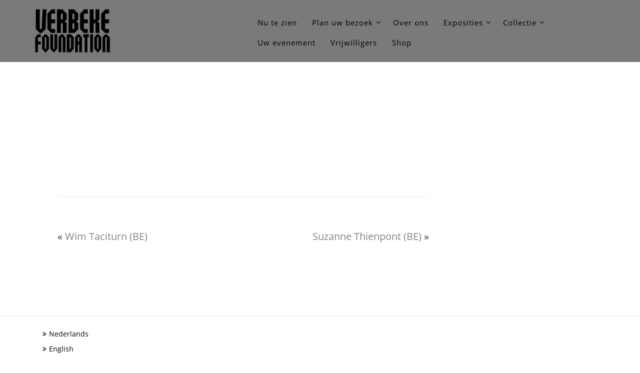

--- FILE ---
content_type: text/html; charset=UTF-8
request_url: https://verbekefoundation.com/2017/04/maria-tagala/
body_size: 11857
content:
<!DOCTYPE html>
<html lang="nl-NL">
    <head>
        <meta charset="UTF-8" />
       	
        <meta name="viewport" content="width=device-width, initial-scale=1.0, maximum-scale=1.0, user-scalable=0" />
        <link rel="profile" href="http://gmpg.org/xfn/11" />
        <link rel="pingback" href="https://verbekefoundation.com/xmlrpc.php" />

		        <title>Maria Tagala</title>
<meta name='robots' content='max-image-preview:large' />
	<style>img:is([sizes="auto" i], [sizes^="auto," i]) { contain-intrinsic-size: 3000px 1500px }</style>
	<link rel='dns-prefetch' href='//fonts.googleapis.com' />
<link rel="alternate" type="application/rss+xml" title=" &raquo; feed" href="https://verbekefoundation.com/feed/" />
<link rel="alternate" type="application/rss+xml" title=" &raquo; reacties feed" href="https://verbekefoundation.com/comments/feed/" />
		<!-- This site uses the Google Analytics by MonsterInsights plugin v9.11.0 - Using Analytics tracking - https://www.monsterinsights.com/ -->
		<!-- Opmerking: MonsterInsights is momenteel niet geconfigureerd op deze site. De site eigenaar moet authenticeren met Google Analytics in de MonsterInsights instellingen scherm. -->
					<!-- No tracking code set -->
				<!-- / Google Analytics by MonsterInsights -->
		<script type="text/javascript">
/* <![CDATA[ */
window._wpemojiSettings = {"baseUrl":"https:\/\/s.w.org\/images\/core\/emoji\/16.0.1\/72x72\/","ext":".png","svgUrl":"https:\/\/s.w.org\/images\/core\/emoji\/16.0.1\/svg\/","svgExt":".svg","source":{"concatemoji":"https:\/\/verbekefoundation.com\/wp-includes\/js\/wp-emoji-release.min.js?ver=6.8.3"}};
/*! This file is auto-generated */
!function(s,n){var o,i,e;function c(e){try{var t={supportTests:e,timestamp:(new Date).valueOf()};sessionStorage.setItem(o,JSON.stringify(t))}catch(e){}}function p(e,t,n){e.clearRect(0,0,e.canvas.width,e.canvas.height),e.fillText(t,0,0);var t=new Uint32Array(e.getImageData(0,0,e.canvas.width,e.canvas.height).data),a=(e.clearRect(0,0,e.canvas.width,e.canvas.height),e.fillText(n,0,0),new Uint32Array(e.getImageData(0,0,e.canvas.width,e.canvas.height).data));return t.every(function(e,t){return e===a[t]})}function u(e,t){e.clearRect(0,0,e.canvas.width,e.canvas.height),e.fillText(t,0,0);for(var n=e.getImageData(16,16,1,1),a=0;a<n.data.length;a++)if(0!==n.data[a])return!1;return!0}function f(e,t,n,a){switch(t){case"flag":return n(e,"\ud83c\udff3\ufe0f\u200d\u26a7\ufe0f","\ud83c\udff3\ufe0f\u200b\u26a7\ufe0f")?!1:!n(e,"\ud83c\udde8\ud83c\uddf6","\ud83c\udde8\u200b\ud83c\uddf6")&&!n(e,"\ud83c\udff4\udb40\udc67\udb40\udc62\udb40\udc65\udb40\udc6e\udb40\udc67\udb40\udc7f","\ud83c\udff4\u200b\udb40\udc67\u200b\udb40\udc62\u200b\udb40\udc65\u200b\udb40\udc6e\u200b\udb40\udc67\u200b\udb40\udc7f");case"emoji":return!a(e,"\ud83e\udedf")}return!1}function g(e,t,n,a){var r="undefined"!=typeof WorkerGlobalScope&&self instanceof WorkerGlobalScope?new OffscreenCanvas(300,150):s.createElement("canvas"),o=r.getContext("2d",{willReadFrequently:!0}),i=(o.textBaseline="top",o.font="600 32px Arial",{});return e.forEach(function(e){i[e]=t(o,e,n,a)}),i}function t(e){var t=s.createElement("script");t.src=e,t.defer=!0,s.head.appendChild(t)}"undefined"!=typeof Promise&&(o="wpEmojiSettingsSupports",i=["flag","emoji"],n.supports={everything:!0,everythingExceptFlag:!0},e=new Promise(function(e){s.addEventListener("DOMContentLoaded",e,{once:!0})}),new Promise(function(t){var n=function(){try{var e=JSON.parse(sessionStorage.getItem(o));if("object"==typeof e&&"number"==typeof e.timestamp&&(new Date).valueOf()<e.timestamp+604800&&"object"==typeof e.supportTests)return e.supportTests}catch(e){}return null}();if(!n){if("undefined"!=typeof Worker&&"undefined"!=typeof OffscreenCanvas&&"undefined"!=typeof URL&&URL.createObjectURL&&"undefined"!=typeof Blob)try{var e="postMessage("+g.toString()+"("+[JSON.stringify(i),f.toString(),p.toString(),u.toString()].join(",")+"));",a=new Blob([e],{type:"text/javascript"}),r=new Worker(URL.createObjectURL(a),{name:"wpTestEmojiSupports"});return void(r.onmessage=function(e){c(n=e.data),r.terminate(),t(n)})}catch(e){}c(n=g(i,f,p,u))}t(n)}).then(function(e){for(var t in e)n.supports[t]=e[t],n.supports.everything=n.supports.everything&&n.supports[t],"flag"!==t&&(n.supports.everythingExceptFlag=n.supports.everythingExceptFlag&&n.supports[t]);n.supports.everythingExceptFlag=n.supports.everythingExceptFlag&&!n.supports.flag,n.DOMReady=!1,n.readyCallback=function(){n.DOMReady=!0}}).then(function(){return e}).then(function(){var e;n.supports.everything||(n.readyCallback(),(e=n.source||{}).concatemoji?t(e.concatemoji):e.wpemoji&&e.twemoji&&(t(e.twemoji),t(e.wpemoji)))}))}((window,document),window._wpemojiSettings);
/* ]]> */
</script>
<style id='wp-emoji-styles-inline-css' type='text/css'>

	img.wp-smiley, img.emoji {
		display: inline !important;
		border: none !important;
		box-shadow: none !important;
		height: 1em !important;
		width: 1em !important;
		margin: 0 0.07em !important;
		vertical-align: -0.1em !important;
		background: none !important;
		padding: 0 !important;
	}
</style>
<link rel='stylesheet' id='wp-block-library-css' href='https://verbekefoundation.com/wp-includes/css/dist/block-library/style.min.css?ver=6.8.3' type='text/css' media='all' />
<style id='classic-theme-styles-inline-css' type='text/css'>
/*! This file is auto-generated */
.wp-block-button__link{color:#fff;background-color:#32373c;border-radius:9999px;box-shadow:none;text-decoration:none;padding:calc(.667em + 2px) calc(1.333em + 2px);font-size:1.125em}.wp-block-file__button{background:#32373c;color:#fff;text-decoration:none}
</style>
<style id='global-styles-inline-css' type='text/css'>
:root{--wp--preset--aspect-ratio--square: 1;--wp--preset--aspect-ratio--4-3: 4/3;--wp--preset--aspect-ratio--3-4: 3/4;--wp--preset--aspect-ratio--3-2: 3/2;--wp--preset--aspect-ratio--2-3: 2/3;--wp--preset--aspect-ratio--16-9: 16/9;--wp--preset--aspect-ratio--9-16: 9/16;--wp--preset--color--black: #000000;--wp--preset--color--cyan-bluish-gray: #abb8c3;--wp--preset--color--white: #ffffff;--wp--preset--color--pale-pink: #f78da7;--wp--preset--color--vivid-red: #cf2e2e;--wp--preset--color--luminous-vivid-orange: #ff6900;--wp--preset--color--luminous-vivid-amber: #fcb900;--wp--preset--color--light-green-cyan: #7bdcb5;--wp--preset--color--vivid-green-cyan: #00d084;--wp--preset--color--pale-cyan-blue: #8ed1fc;--wp--preset--color--vivid-cyan-blue: #0693e3;--wp--preset--color--vivid-purple: #9b51e0;--wp--preset--gradient--vivid-cyan-blue-to-vivid-purple: linear-gradient(135deg,rgba(6,147,227,1) 0%,rgb(155,81,224) 100%);--wp--preset--gradient--light-green-cyan-to-vivid-green-cyan: linear-gradient(135deg,rgb(122,220,180) 0%,rgb(0,208,130) 100%);--wp--preset--gradient--luminous-vivid-amber-to-luminous-vivid-orange: linear-gradient(135deg,rgba(252,185,0,1) 0%,rgba(255,105,0,1) 100%);--wp--preset--gradient--luminous-vivid-orange-to-vivid-red: linear-gradient(135deg,rgba(255,105,0,1) 0%,rgb(207,46,46) 100%);--wp--preset--gradient--very-light-gray-to-cyan-bluish-gray: linear-gradient(135deg,rgb(238,238,238) 0%,rgb(169,184,195) 100%);--wp--preset--gradient--cool-to-warm-spectrum: linear-gradient(135deg,rgb(74,234,220) 0%,rgb(151,120,209) 20%,rgb(207,42,186) 40%,rgb(238,44,130) 60%,rgb(251,105,98) 80%,rgb(254,248,76) 100%);--wp--preset--gradient--blush-light-purple: linear-gradient(135deg,rgb(255,206,236) 0%,rgb(152,150,240) 100%);--wp--preset--gradient--blush-bordeaux: linear-gradient(135deg,rgb(254,205,165) 0%,rgb(254,45,45) 50%,rgb(107,0,62) 100%);--wp--preset--gradient--luminous-dusk: linear-gradient(135deg,rgb(255,203,112) 0%,rgb(199,81,192) 50%,rgb(65,88,208) 100%);--wp--preset--gradient--pale-ocean: linear-gradient(135deg,rgb(255,245,203) 0%,rgb(182,227,212) 50%,rgb(51,167,181) 100%);--wp--preset--gradient--electric-grass: linear-gradient(135deg,rgb(202,248,128) 0%,rgb(113,206,126) 100%);--wp--preset--gradient--midnight: linear-gradient(135deg,rgb(2,3,129) 0%,rgb(40,116,252) 100%);--wp--preset--font-size--small: 13px;--wp--preset--font-size--medium: 20px;--wp--preset--font-size--large: 36px;--wp--preset--font-size--x-large: 42px;--wp--preset--spacing--20: 0.44rem;--wp--preset--spacing--30: 0.67rem;--wp--preset--spacing--40: 1rem;--wp--preset--spacing--50: 1.5rem;--wp--preset--spacing--60: 2.25rem;--wp--preset--spacing--70: 3.38rem;--wp--preset--spacing--80: 5.06rem;--wp--preset--shadow--natural: 6px 6px 9px rgba(0, 0, 0, 0.2);--wp--preset--shadow--deep: 12px 12px 50px rgba(0, 0, 0, 0.4);--wp--preset--shadow--sharp: 6px 6px 0px rgba(0, 0, 0, 0.2);--wp--preset--shadow--outlined: 6px 6px 0px -3px rgba(255, 255, 255, 1), 6px 6px rgba(0, 0, 0, 1);--wp--preset--shadow--crisp: 6px 6px 0px rgba(0, 0, 0, 1);}:where(.is-layout-flex){gap: 0.5em;}:where(.is-layout-grid){gap: 0.5em;}body .is-layout-flex{display: flex;}.is-layout-flex{flex-wrap: wrap;align-items: center;}.is-layout-flex > :is(*, div){margin: 0;}body .is-layout-grid{display: grid;}.is-layout-grid > :is(*, div){margin: 0;}:where(.wp-block-columns.is-layout-flex){gap: 2em;}:where(.wp-block-columns.is-layout-grid){gap: 2em;}:where(.wp-block-post-template.is-layout-flex){gap: 1.25em;}:where(.wp-block-post-template.is-layout-grid){gap: 1.25em;}.has-black-color{color: var(--wp--preset--color--black) !important;}.has-cyan-bluish-gray-color{color: var(--wp--preset--color--cyan-bluish-gray) !important;}.has-white-color{color: var(--wp--preset--color--white) !important;}.has-pale-pink-color{color: var(--wp--preset--color--pale-pink) !important;}.has-vivid-red-color{color: var(--wp--preset--color--vivid-red) !important;}.has-luminous-vivid-orange-color{color: var(--wp--preset--color--luminous-vivid-orange) !important;}.has-luminous-vivid-amber-color{color: var(--wp--preset--color--luminous-vivid-amber) !important;}.has-light-green-cyan-color{color: var(--wp--preset--color--light-green-cyan) !important;}.has-vivid-green-cyan-color{color: var(--wp--preset--color--vivid-green-cyan) !important;}.has-pale-cyan-blue-color{color: var(--wp--preset--color--pale-cyan-blue) !important;}.has-vivid-cyan-blue-color{color: var(--wp--preset--color--vivid-cyan-blue) !important;}.has-vivid-purple-color{color: var(--wp--preset--color--vivid-purple) !important;}.has-black-background-color{background-color: var(--wp--preset--color--black) !important;}.has-cyan-bluish-gray-background-color{background-color: var(--wp--preset--color--cyan-bluish-gray) !important;}.has-white-background-color{background-color: var(--wp--preset--color--white) !important;}.has-pale-pink-background-color{background-color: var(--wp--preset--color--pale-pink) !important;}.has-vivid-red-background-color{background-color: var(--wp--preset--color--vivid-red) !important;}.has-luminous-vivid-orange-background-color{background-color: var(--wp--preset--color--luminous-vivid-orange) !important;}.has-luminous-vivid-amber-background-color{background-color: var(--wp--preset--color--luminous-vivid-amber) !important;}.has-light-green-cyan-background-color{background-color: var(--wp--preset--color--light-green-cyan) !important;}.has-vivid-green-cyan-background-color{background-color: var(--wp--preset--color--vivid-green-cyan) !important;}.has-pale-cyan-blue-background-color{background-color: var(--wp--preset--color--pale-cyan-blue) !important;}.has-vivid-cyan-blue-background-color{background-color: var(--wp--preset--color--vivid-cyan-blue) !important;}.has-vivid-purple-background-color{background-color: var(--wp--preset--color--vivid-purple) !important;}.has-black-border-color{border-color: var(--wp--preset--color--black) !important;}.has-cyan-bluish-gray-border-color{border-color: var(--wp--preset--color--cyan-bluish-gray) !important;}.has-white-border-color{border-color: var(--wp--preset--color--white) !important;}.has-pale-pink-border-color{border-color: var(--wp--preset--color--pale-pink) !important;}.has-vivid-red-border-color{border-color: var(--wp--preset--color--vivid-red) !important;}.has-luminous-vivid-orange-border-color{border-color: var(--wp--preset--color--luminous-vivid-orange) !important;}.has-luminous-vivid-amber-border-color{border-color: var(--wp--preset--color--luminous-vivid-amber) !important;}.has-light-green-cyan-border-color{border-color: var(--wp--preset--color--light-green-cyan) !important;}.has-vivid-green-cyan-border-color{border-color: var(--wp--preset--color--vivid-green-cyan) !important;}.has-pale-cyan-blue-border-color{border-color: var(--wp--preset--color--pale-cyan-blue) !important;}.has-vivid-cyan-blue-border-color{border-color: var(--wp--preset--color--vivid-cyan-blue) !important;}.has-vivid-purple-border-color{border-color: var(--wp--preset--color--vivid-purple) !important;}.has-vivid-cyan-blue-to-vivid-purple-gradient-background{background: var(--wp--preset--gradient--vivid-cyan-blue-to-vivid-purple) !important;}.has-light-green-cyan-to-vivid-green-cyan-gradient-background{background: var(--wp--preset--gradient--light-green-cyan-to-vivid-green-cyan) !important;}.has-luminous-vivid-amber-to-luminous-vivid-orange-gradient-background{background: var(--wp--preset--gradient--luminous-vivid-amber-to-luminous-vivid-orange) !important;}.has-luminous-vivid-orange-to-vivid-red-gradient-background{background: var(--wp--preset--gradient--luminous-vivid-orange-to-vivid-red) !important;}.has-very-light-gray-to-cyan-bluish-gray-gradient-background{background: var(--wp--preset--gradient--very-light-gray-to-cyan-bluish-gray) !important;}.has-cool-to-warm-spectrum-gradient-background{background: var(--wp--preset--gradient--cool-to-warm-spectrum) !important;}.has-blush-light-purple-gradient-background{background: var(--wp--preset--gradient--blush-light-purple) !important;}.has-blush-bordeaux-gradient-background{background: var(--wp--preset--gradient--blush-bordeaux) !important;}.has-luminous-dusk-gradient-background{background: var(--wp--preset--gradient--luminous-dusk) !important;}.has-pale-ocean-gradient-background{background: var(--wp--preset--gradient--pale-ocean) !important;}.has-electric-grass-gradient-background{background: var(--wp--preset--gradient--electric-grass) !important;}.has-midnight-gradient-background{background: var(--wp--preset--gradient--midnight) !important;}.has-small-font-size{font-size: var(--wp--preset--font-size--small) !important;}.has-medium-font-size{font-size: var(--wp--preset--font-size--medium) !important;}.has-large-font-size{font-size: var(--wp--preset--font-size--large) !important;}.has-x-large-font-size{font-size: var(--wp--preset--font-size--x-large) !important;}
:where(.wp-block-post-template.is-layout-flex){gap: 1.25em;}:where(.wp-block-post-template.is-layout-grid){gap: 1.25em;}
:where(.wp-block-columns.is-layout-flex){gap: 2em;}:where(.wp-block-columns.is-layout-grid){gap: 2em;}
:root :where(.wp-block-pullquote){font-size: 1.5em;line-height: 1.6;}
</style>
<link rel='stylesheet' id='hvc_ihover-css' href='https://verbekefoundation.com/wp-content/plugins/hover-effects-for-visual-composer/css/ihover.css?ver=6.8.3' type='text/css' media='all' />
<link rel='stylesheet' id='hvc_square2-css' href='https://verbekefoundation.com/wp-content/plugins/hover-effects-for-visual-composer/css/square2.css?ver=6.8.3' type='text/css' media='all' />
<link rel='stylesheet' id='hvc_caption-css' href='https://verbekefoundation.com/wp-content/plugins/hover-effects-for-visual-composer/css/caption.css?ver=6.8.3' type='text/css' media='all' />
<link rel='stylesheet' id='hvc_custom-css' href='https://verbekefoundation.com/wp-content/plugins/hover-effects-for-visual-composer/css/custom.css?ver=6.8.3' type='text/css' media='all' />
<link rel='stylesheet' id='photomosaic-css' href='https://verbekefoundation.com/wp-content/plugins/photomosaic-for-wordpress/public/css/photomosaic.css?ver=2.15.8' type='text/css' media='all' />
<style id='photomosaic-inline-css' type='text/css'>
/* your custom css here */
</style>
<link rel='stylesheet' id='photomosaic-lightbox-css' href='https://verbekefoundation.com/wp-content/plugins/photomosaic-for-wordpress/public/vendor/prettyphoto/prettyphoto.css?ver=2.15.8' type='text/css' media='all' />
<link rel='stylesheet' id='wordpress-file-upload-style-css' href='https://verbekefoundation.com/wp-content/plugins/wp-file-upload/css/wordpress_file_upload_style_relaxed.css?ver=6.8.3' type='text/css' media='all' />
<link rel='stylesheet' id='wordpress-file-upload-style-safe-css' href='https://verbekefoundation.com/wp-content/plugins/wp-file-upload/css/wordpress_file_upload_style_safe_relaxed.css?ver=6.8.3' type='text/css' media='all' />
<link rel='stylesheet' id='wordpress-file-upload-adminbar-style-css' href='https://verbekefoundation.com/wp-content/plugins/wp-file-upload/css/wordpress_file_upload_adminbarstyle.css?ver=6.8.3' type='text/css' media='all' />
<link rel='stylesheet' id='jquery-ui-css-css' href='https://verbekefoundation.com/wp-content/plugins/wp-file-upload/vendor/jquery/jquery-ui.min.css?ver=6.8.3' type='text/css' media='all' />
<link rel='stylesheet' id='jquery-ui-timepicker-addon-css-css' href='https://verbekefoundation.com/wp-content/plugins/wp-file-upload/vendor/jquery/jquery-ui-timepicker-addon.min.css?ver=6.8.3' type='text/css' media='all' />
<link rel='stylesheet' id='wpmenucart-icons-css' href='https://verbekefoundation.com/wp-content/plugins/wp-menu-cart/assets/css/wpmenucart-icons.min.css?ver=2.14.12' type='text/css' media='all' />
<style id='wpmenucart-icons-inline-css' type='text/css'>
@font-face{font-family:WPMenuCart;src:url(https://verbekefoundation.com/wp-content/plugins/wp-menu-cart/assets/fonts/WPMenuCart.eot);src:url(https://verbekefoundation.com/wp-content/plugins/wp-menu-cart/assets/fonts/WPMenuCart.eot?#iefix) format('embedded-opentype'),url(https://verbekefoundation.com/wp-content/plugins/wp-menu-cart/assets/fonts/WPMenuCart.woff2) format('woff2'),url(https://verbekefoundation.com/wp-content/plugins/wp-menu-cart/assets/fonts/WPMenuCart.woff) format('woff'),url(https://verbekefoundation.com/wp-content/plugins/wp-menu-cart/assets/fonts/WPMenuCart.ttf) format('truetype'),url(https://verbekefoundation.com/wp-content/plugins/wp-menu-cart/assets/fonts/WPMenuCart.svg#WPMenuCart) format('svg');font-weight:400;font-style:normal;font-display:swap}
</style>
<link rel='stylesheet' id='wpmenucart-css' href='https://verbekefoundation.com/wp-content/plugins/wp-menu-cart/assets/css/wpmenucart-main.min.css?ver=2.14.12' type='text/css' media='all' />
<link rel='stylesheet' id='novelpro_font-css' href='//fonts.googleapis.com/css?family=Open+Sans%3A300italic%2C400italic%2C600italic%2C700italic%2C800italic%2C400%2C300%2C600%2C700%2C800&#038;ver=6.8.3' type='text/css' media='all' />
<link rel='stylesheet' id='novelpro_bootstrap-css' href='https://verbekefoundation.com/wp-content/themes/novelpro/css/bootstrap.css?ver=6.8.3' type='text/css' media='all' />
<link rel='stylesheet' id='novelpro_font_awesome-css' href='https://verbekefoundation.com/wp-content/themes/novelpro/font-awesome/css/font-awesome.min.css?ver=6.8.3' type='text/css' media='all' />
<link rel='stylesheet' id='novelpro_animate-css' href='https://verbekefoundation.com/wp-content/themes/novelpro/css/animate.css?ver=6.8.3' type='text/css' media='all' />
<link rel='stylesheet' id='novelpro_bxslider-css' href='https://verbekefoundation.com/wp-content/themes/novelpro/css/jquery.bxslider.css?ver=6.8.3' type='text/css' media='all' />
<link rel='stylesheet' id='novelpro_prettyPhoto-css' href='https://verbekefoundation.com/wp-content/themes/novelpro/css/prettyPhoto.css?ver=6.8.3' type='text/css' media='all' />
<link rel='stylesheet' id='novelpro_menucss-css' href='https://verbekefoundation.com/wp-content/themes/novelpro/css/menu-css.css?ver=6.8.3' type='text/css' media='all' />
<link rel='stylesheet' id='novelpro_brndcss-css' href='https://verbekefoundation.com/wp-content/themes/novelpro/css/owl.carousel.css?ver=6.8.3' type='text/css' media='all' />
<link rel='stylesheet' id='novelpro_style-css' href='https://verbekefoundation.com/wp-content/themes/novelpro/style.css?ver=6.8.3' type='text/css' media='all' />
<link rel='stylesheet' id='js_composer_custom_css-css' href='//verbekefoundation.com/wp-content/uploads/js_composer/custom.css?ver=8.7.2' type='text/css' media='all' />
<script type="text/javascript" src="https://verbekefoundation.com/wp-includes/js/jquery/jquery.min.js?ver=3.7.1" id="jquery-core-js"></script>
<script type="text/javascript" src="https://verbekefoundation.com/wp-includes/js/jquery/jquery-migrate.min.js?ver=3.4.1" id="jquery-migrate-js"></script>
<!--[if lt IE 8]>
<script type="text/javascript" src="https://verbekefoundation.com/wp-includes/js/json2.min.js?ver=2015-05-03" id="json2-js"></script>
<![endif]-->
<script type="text/javascript" src="https://verbekefoundation.com/wp-content/plugins/wp-file-upload/js/wordpress_file_upload_functions.js?ver=6.8.3" id="wordpress_file_upload_script-js"></script>
<script type="text/javascript" src="https://verbekefoundation.com/wp-includes/js/jquery/ui/core.min.js?ver=1.13.3" id="jquery-ui-core-js"></script>
<script type="text/javascript" src="https://verbekefoundation.com/wp-includes/js/jquery/ui/datepicker.min.js?ver=1.13.3" id="jquery-ui-datepicker-js"></script>
<script type="text/javascript" id="jquery-ui-datepicker-js-after">
/* <![CDATA[ */
jQuery(function(jQuery){jQuery.datepicker.setDefaults({"closeText":"Sluiten","currentText":"Vandaag","monthNames":["januari","februari","maart","april","mei","juni","juli","augustus","september","oktober","november","december"],"monthNamesShort":["jan","feb","mrt","apr","mei","jun","jul","aug","sep","okt","nov","dec"],"nextText":"Volgende","prevText":"Vorige","dayNames":["zondag","maandag","dinsdag","woensdag","donderdag","vrijdag","zaterdag"],"dayNamesShort":["zo","ma","di","wo","do","vr","za"],"dayNamesMin":["Z","M","D","W","D","V","Z"],"dateFormat":"dd\/mm\/y","firstDay":1,"isRTL":false});});
/* ]]> */
</script>
<script type="text/javascript" src="https://verbekefoundation.com/wp-content/plugins/wp-file-upload/vendor/jquery/jquery-ui-timepicker-addon.min.js?ver=6.8.3" id="jquery-ui-timepicker-addon-js-js"></script>
<script type="text/javascript" src="https://verbekefoundation.com/wp-content/plugins/wp-hide-post/public/js/wp-hide-post-public.js?ver=2.0.10" id="wp-hide-post-js"></script>
<script></script><link rel="https://api.w.org/" href="https://verbekefoundation.com/wp-json/" /><link rel="alternate" title="JSON" type="application/json" href="https://verbekefoundation.com/wp-json/wp/v2/posts/2199" /><link rel="EditURI" type="application/rsd+xml" title="RSD" href="https://verbekefoundation.com/xmlrpc.php?rsd" />
<meta name="generator" content="WordPress 6.8.3" />
<link rel="canonical" href="https://verbekefoundation.com/2017/04/maria-tagala/" />
<link rel='shortlink' href='https://verbekefoundation.com/?p=2199' />
<link rel="alternate" title="oEmbed (JSON)" type="application/json+oembed" href="https://verbekefoundation.com/wp-json/oembed/1.0/embed?url=https%3A%2F%2Fverbekefoundation.com%2F2017%2F04%2Fmaria-tagala%2F" />
<link rel="alternate" title="oEmbed (XML)" type="text/xml+oembed" href="https://verbekefoundation.com/wp-json/oembed/1.0/embed?url=https%3A%2F%2Fverbekefoundation.com%2F2017%2F04%2Fmaria-tagala%2F&#038;format=xml" />
	<link rel="preconnect" href="https://fonts.googleapis.com">
	<link rel="preconnect" href="https://fonts.gstatic.com">
	<link href='https://fonts.googleapis.com/css2?display=swap&family=Source+Sans+Pro:wght@400;700' rel='stylesheet'><!--[if IE 9]> <script>var _gambitParallaxIE9 = true;</script> <![endif]--><style type="text/css">
.qtranxs_flag_nl {background-image: url(https://verbekefoundation.com/wp-content/plugins/qtranslate-x/flags/nl.png); background-repeat: no-repeat;}
.qtranxs_flag_en {background-image: url(https://verbekefoundation.com/wp-content/plugins/qtranslate-x/flags/gb.png); background-repeat: no-repeat;}
</style>
<link hreflang="nl" href="https://verbekefoundation.com/nl/2017/04/maria-tagala/" rel="alternate" />
<link hreflang="en" href="https://verbekefoundation.com/en/2017/04/maria-tagala/" rel="alternate" />
<link hreflang="x-default" href="https://verbekefoundation.com/2017/04/maria-tagala/" rel="alternate" />
<meta name="generator" content="qTranslate-X 3.4.8" />
<!-- Custom Styling -->
<style type="text/css">

.page-content .searchform #searchsubmit, .footer-widget-area .searchform #searchsubmit, .footer_bg, .woocommerce span.onsale, .woocommerce-page span.onsale, .woocommerce #content input.button, .woocommerce #respond input#submit, .woocommerce a.button, .woocommerce button.button, .woocommerce input.button, .woocommerce-page #content input.button, .woocommerce-page #respond input#submit, .woocommerce-page a.button, .woocommerce-page button.button, .woocommerce-page input.button, .woocommerce #content input.button.alt, .woocommerce #respond input#submit.alt, .woocommerce a.button.alt, .woocommerce button.button.alt, .woocommerce input.button.alt, .woocommerce-page #content input.button.alt, .woocommerce-page #respond input#submit.alt, .woocommerce-page a.button.alt, .woocommerce-page button.button.alt, .woocommerce-page input.button.alt, .woocommerce ul.products li.product a.button, .woocommerce.archive ul.products li.product a.button, .woocommerce-page.archive ul.products li.product a.button, .woocommerce #content input.button:hover, .woocommerce #respond input#submit:hover, .woocommerce a.button:hover, .woocommerce button.button:hover, .woocommerce input.button:hover, .woocommerce-page #content input.button:hover, .woocommerce-page #respond input#submit:hover, .woocommerce-page a.button:hover, .woocommerce-page button.button:hover, .woocommerce-page input.button:hover, .woocommerce #content input.button.alt:hover, .woocommerce #respond input#submit.alt:hover, .woocommerce a.button.alt:hover, .woocommerce button.button.alt:hover, .woocommerce input.button.alt:hover, .woocommerce-page #content input.button.alt:hover, .woocommerce-page #respond input#submit.alt:hover, .woocommerce-page a.button.alt:hover, .woocommerce-page button.button.alt:hover, .woocommerce-page input.button.alt:hover, .woocommerce ul.products li.product a.button:hover, .woocommerce.archive ul.products li.product a.button:hover, .woocommerce-page.archive ul.products li.product a.button:hover .woocommerce-page #respond input#submit, .woocommerce-product-search input[type='submit'], .ui-slider .ui-slider-range, #move-to-top, .sub-menu li:hover, .menu-item.current-menu-item, .navigation .menu > li:hover, li.page_item.current_page_item, .sub-menu .menu-item-has-children ul li a:hover, .sub-menu .menu-item-has-children:hover, .menu li .active  {
    background:#848484;
} 
@media screen and (max-width: 1024px){
#menu li:hover {
 background:#848484;
}} 
.text-primary, .woocommerce .star-rating span, .woocommerce-page .star-rating span, .woocommerce ul.products li.product h3:hover, .woocommerce-page ul.products li.product h3:hover, li.product a:hover, .bx-caption span p a, .bx-caption span p a:hover,a:hover, a:focus, a:active, a.active,.owl-theme .owl-controls .owl-buttons div {
    color: #848484;
}
a {
    color: #848484;
}
.btn-primary, #commentform input#submit, #commentform input#submit:hover {
    border-color: #848484;
    background-color:#848484;
}
.btn-primary.disabled,
.btn-primary[disabled],
fieldset[disabled] .btn-primary,
.btn-primary.disabled:hover,
.btn-primary[disabled]:hover,
fieldset[disabled] .btn-primary:hover,
.btn-primary.disabled:focus,
.btn-primary[disabled]:focus,
fieldset[disabled] .btn-primary:focus,
.btn-primary.disabled:active,
.btn-primary[disabled]:active,
fieldset[disabled] .btn-primary:active,
.btn-primary.disabled.active,
.btn-primary[disabled].active,
fieldset[disabled] .btn-primary.active {
    border-color:#848484;
    background-color:#848484;
}
.btn-primary .badge {
    color:#848484;
    background-color: #fff;
}
.btn-xl {
    border-color: #848484;
    background-color: #848484;
}
.navbar-default .navbar-brand {
    color:#848484;
}
.navbar-default .navbar-toggle {
    border-color:#848484;
    background-color:#848484;
}
.navbar-default .navbar-toggle:hover,
.navbar-default .navbar-toggle:focus {
    background-color:#848484;
}
.navbar-default .navbar-nav>.active>a {
    background-color:#848484;
}
.timeline>li .timeline-image {
    background-color:#848484;
}
.contact_section .form-control:focus {
    border-color:#848484;
}
ul.social-buttons li a:hover,
ul.social-buttons li a:focus,
ul.social-buttons li a:active {
    background-color:#848484;
}
::-moz-selection {
    background:#848484;
}

::selection {
    background:#848484;
}
body {
    webkit-tap-highlight-color:#848484;
}
ol.commentlist li.comment .comment-author .avatar {
    border: 3px solid #848484; 
}
ol.commentlist li.comment .reply a {
    background: #848484;
}
#commentform a {
    color: #848484;
}
.home_blog_content .post:hover .post_content_bottom{
    background:#848484;
}
#portfolio .portfolio-item .portfolio-link .portfolio-hover{
	background:#848484;
}
.navbar .sf-menu ul li:hover , .price-post:hover .plan-select {
    background-color:#848484;
}
.sf-menu ul ul li , .price-class .featured .header-package{
	background-color:#848484;
}
.navbar .sf-menu li:hover,
.navbar .sf-menu li.sfHover {
	background-color:#848484;
} </style><style type='text/css'>/*** slider **/
.novelpro_slider .container h1 a, #slider-div .container h1 a{
	color:#f7e200;
}
.novelpro_slider .container p, #slider-div .container p{
	color:#f7e200;
}

.theme-slider-button{
	background: rgba(255,255,255,0.2);
	color:#f7e200;
	border-color:#f7e200;
}
.theme-slider-button:hover{
	    background: #ffffff;
	    	color:#f7e200;
}
.novelpro_slider .slider_overlay {
    background:rgba(0,0,0,0)url('https://verbekefoundation.com/wp-content/themes/novelpro/images/pattern.png');
}
#slider-div .video-over-lay {
background:rgba(0,0,0,0);
}

/*** services **/
#section1{
background:#f5f5f5}
#section1 h2.section-heading{
	color:#333333;
}
#section1 h3.section-subheading{
	color:#777777;
}

/*** portfolio **/
#section2{
	background-image:url(https://verbekefoundation.com/wp-content/uploads/2017/04/DSC_4382.jpg);
}
#section2:before{
	background-color:#ffffff;
	}
#section2 h2.section-heading{
	color:#898989;
}
#section2 h3.section-subheading{
	color:#898989;
}

/*** testimonial **/
#section3{
	background-image:url(https://verbekefoundation.com/wp-content/themes/novelpro/images/testimonial-back.jpg);
}
#section3:before{
	background-color:rgba(219,131,0,0.12);
	}
#section3 h1.testimonial-header{
	color:#fff;
}

/*** Blog Section **/
#section4{
background:}
#section4 h2.section-heading{
	color:#333;
}
#section4 h3.section-subheading{
	color:#777;
}

/*** Team Section **/
#section5{
background:}
#section5 h2.section-heading{
	color:#333;
}
#section5 h3.section-subheading{
	color:#777;
}

/*** Price Section **/
.price-package{
	background-image:url(https://verbekefoundation.com/wp-content/uploads/2017/03/VF_Casanus_03_400px.jpg);
}
#section9:before{
	background-color:;
	}
#section9 .price-page h1{
	color:#fff;
}
#section9 .price-page p{
	color:#fff;
}

/*** Brand Section **/
#section6{
	background-image:url(https://verbekefoundation.com/wp-content/uploads/2017/02/verbeke-foundation_OK-copy.jpg);
}
#section6:before{
	background-color:;
	}
#section6 h2.section-heading{
	color:#333;
}
#section6 h3.section-subheading{
	color:#777;
}

/*** Woo Section **/
#section8{
background-color:}
#section8 h2.section-heading{
	color:#333;
}
#section8 h3.section-subheading{
	color:#777;
}

/*** Lead Section **/
#section7{
background-color:rgba(20,20,20,0.8)}
#section7 h2.section-heading{
	color:#ffffff;
}
#section7 h3.section-subheading{
	color:#ffffff;
}
.home .contact_section .leadform-show-form.small, .leadform-show-form.medium{
position:relative;	
}

/*** ribbon Section **/
.video-ribbon .video-title h2 {
color:#fff;	
}
.video-ribbon .video-title a.btn-video {
background: #fec503;	
}
.video-ribbon .video-title a.btn-video:hover {
color: #fec503;	
}
.video-ribbon .over-lay {
 background:rgba(20,20,20,0.8);
}
.video-ribbon{
background: url(https://verbekefoundation.com/wp-content/uploads/2017/03/Jason-van-der-Woude_foto-Tineke-Schuurmans-8917.jpg) no-repeat;	
}	
	

	
</style><meta name="generator" content="Powered by WPBakery Page Builder - drag and drop page builder for WordPress."/>
<style type="text/css" id="custom-background-css">
body.custom-background { background-color: #ffffff; }
</style>
	<link rel="icon" href="https://verbekefoundation.com/wp-content/uploads/2020/08/cropped-VF_logo_website-32x32.jpg" sizes="32x32" />
<link rel="icon" href="https://verbekefoundation.com/wp-content/uploads/2020/08/cropped-VF_logo_website-192x192.jpg" sizes="192x192" />
<link rel="apple-touch-icon" href="https://verbekefoundation.com/wp-content/uploads/2020/08/cropped-VF_logo_website-180x180.jpg" />
<meta name="msapplication-TileImage" content="https://verbekefoundation.com/wp-content/uploads/2020/08/cropped-VF_logo_website-270x270.jpg" />
		<style type="text/css" id="wp-custom-css">
			.sub-menu li:hover, .menu-item.current-menu-item, .navigation .menu > li:hover, li.page_item.current_page_item, .sub-menu .menu-item-has-children ul li a:hover, .sub-menu .menu-item-has-children:hover, .menu li .active{
background-color:transparant;
}
.navigation .menu > li > a {
    padding: 10px;
        padding-right: 10px;
    color: #000;
 
    font-size: 15px;
    letter-spacing: 1px;
}
.page_heading_container {
    padding: 40px 0 18px 0;
    background: #fff;
    border-top: 1px solid #ddd;
    border-bottom: 1px solid #ddd;
}
.btn-menu {
    color: white !important;
}
h1 {
    font-family: verdana;
    font-style: normal;
    font-weight: 300;
}
h1, h2, h3, h4, h5, h6 {
    font-family: 'verdana', sans-serif;
}
h1, .h1 {
    font-size: 20px;
}

.menu-item-has-children > a::after {

    content: "\f107";
    font-family: FontAwesome;
    position: absolute;
    right: 3px;
    color: #000;

}
.page-content .sidebar ul li a::before, .footer-widget-area ul li a::before {
    content: "\f101";
    font-family: fontawesome;
    padding-right: 5px;
}
.page_heading_container .page_heading_content h1 {
    padding: 5px 0;
    margin-bottom: 0;
    margin-top: 56px;
    visibility: hidden;
}	
.page_heading_container {
    padding: 40px 0 18px 0;
    background: #fff;
    border-top: 1px solid #fff;
    border-bottom: 1px solid #fff;
}
		</style>
			<style id="egf-frontend-styles" type="text/css">
		p {font-family: 'Source Sans Pro', sans-serif;font-style: normal;font-weight: 400;letter-spacing: -1px;line-height: 1.3;text-decoration: none;} h1 {color: #000000;font-family: 'Helvetica', sans-serif;font-size: 24px;font-style: normal;font-weight: 400;line-height: 1.2;} h3 {font-family: 'Source Sans Pro', sans-serif;font-style: normal;font-weight: 700;} h2 {} h4 {} h5 {} h6 {} 	</style>
	<noscript><style> .wpb_animate_when_almost_visible { opacity: 1; }</style></noscript>		</head>
<body  class="wp-singular post-template-default single single-post postid-2199 single-format-standard custom-background wp-theme-novelpro index wpb-js-composer js-comp-ver-8.7.2 vc_responsive">		
<div class="overlayloader">
<div class="loader">&nbsp;</div>
</div>
<!-- Navigation -->

 
<nav class="navbar navbar-default navbar-fixed-top not_home">
	<div class="header_container">
        <div class="container">		
	<div class="row">
            <!-- Toggle get grouped for better mobile display -->
     
<div class="col-lg-4 col-md-4 col-sm-8 col-xs-10">
      
          <div class="navbar-header page-scroll">
				               <a href="https://verbekefoundation.com/"><img src="https://verbekefoundation.com/wp-content/uploads/2017/10/VF_logo_website-1kopie-1.png" alt="logo"></a>
              				</div>
        </div>

        				
			<div class="col-lg-8 col-md-8 col-sm-4 col-xs-2">
      
								 <div id="main-menu-wrapper">
              <a href="#" id="pull" class="toggle-mobile-menu"></a>
              <nav class="navigation clearfix mobile-menu-wrapper">
                <ul id="menu" class="menu"><li id="menu-item-7548" class="menu-item menu-item-type-post_type menu-item-object-page menu-item-home menu-item-7548"><a class="page-scroll"href="https://verbekefoundation.com/">Nu te zien</a></li>
<li id="menu-item-5933" class="menu-item menu-item-type-post_type menu-item-object-page menu-item-has-children menu-item-5933"><a class="page-scroll"href="https://verbekefoundation.com/plan-uw-bezoek/">Plan uw bezoek</a>
<ul class="sub-menu">
	<li id="menu-item-6842" class="menu-item menu-item-type-custom menu-item-object-custom menu-item-6842"><a class="page-scroll"href="https://verbekefoundation.com/?page_id=6855&#038;preview=true">Openingstijden</a></li>
	<li id="menu-item-6843" class="menu-item menu-item-type-custom menu-item-object-custom menu-item-6843"><a class="page-scroll"href="https://verbekefoundation.com/toegangsprijzen/">Toegangsprijzen</a></li>
	<li id="menu-item-7833" class="menu-item menu-item-type-post_type menu-item-object-page menu-item-7833"><a class="page-scroll"href="https://verbekefoundation.com/museumcafe/">Museumcafé</a></li>
	<li id="menu-item-6844" class="menu-item menu-item-type-custom menu-item-object-custom menu-item-has-children menu-item-6844"><a class="page-scroll"href="https://verbekefoundation.com/groepsbezoeken-en-rondleidingen/">Groepsbezoeken, Rondleidingen &#038; Collage workshop</a>
	<ul class="sub-menu">
		<li id="menu-item-7378" class="menu-item menu-item-type-post_type menu-item-object-page menu-item-7378"><a class="page-scroll"href="https://verbekefoundation.com/instaprondleiding/">Instaprondleiding</a></li>
	</ul>
</li>
</ul>
</li>
<li id="menu-item-5934" class="menu-item menu-item-type-post_type menu-item-object-page menu-item-5934"><a class="page-scroll"href="https://verbekefoundation.com/over-ons/">Over ons</a></li>
<li id="menu-item-3169" class="menu-item menu-item-type-post_type menu-item-object-page menu-item-has-children menu-item-3169"><a class="page-scroll"href="https://verbekefoundation.com/tentoonstellingen/">Exposities</a>
<ul class="sub-menu">
	<li id="menu-item-7549" class="menu-item menu-item-type-post_type menu-item-object-page menu-item-7549"><a class="page-scroll"href="https://verbekefoundation.com/tentoonstellingen/nutezien/now-on-view/">Nu te zien</a></li>
	<li id="menu-item-3619" class="menu-item menu-item-type-post_type menu-item-object-page menu-item-3619"><a class="page-scroll"href="https://verbekefoundation.com/tentoonstellingen/verwacht/">Verwacht</a></li>
	<li id="menu-item-116" class="menu-item menu-item-type-post_type menu-item-object-page menu-item-has-children menu-item-116"><a class="page-scroll"href="https://verbekefoundation.com/archief/">Archief</a>
	<ul class="sub-menu">
		<li id="menu-item-7847" class="menu-item menu-item-type-post_type menu-item-object-page menu-item-7847"><a class="page-scroll"href="https://verbekefoundation.com/certainly-uncertain/">CERTAINLY UNCERTAIN</a></li>
		<li id="menu-item-7640" class="menu-item menu-item-type-post_type menu-item-object-page menu-item-7640"><a class="page-scroll"href="https://verbekefoundation.com/2024-todo-por-la-pasta/">TODO POR LA PASTA</a></li>
		<li id="menu-item-7646" class="menu-item menu-item-type-post_type menu-item-object-page menu-item-7646"><a class="page-scroll"href="https://verbekefoundation.com/7623-2/">OUT OF ORDER NOTHING TO DECLARE</a></li>
		<li id="menu-item-7650" class="menu-item menu-item-type-post_type menu-item-object-page menu-item-7650"><a class="page-scroll"href="https://verbekefoundation.com/7626-2/">JUNK CITY – CULTURE ART</a></li>
		<li id="menu-item-3801" class="menu-item menu-item-type-post_type menu-item-object-post menu-item-3801"><a class="page-scroll"href="https://verbekefoundation.com/2017/11/2017/">2017</a></li>
		<li id="menu-item-1480" class="menu-item menu-item-type-post_type menu-item-object-page menu-item-1480"><a class="page-scroll"href="https://verbekefoundation.com/2016-2017/">2016-2017</a></li>
		<li id="menu-item-296" class="menu-item menu-item-type-post_type menu-item-object-post menu-item-296"><a class="page-scroll"href="https://verbekefoundation.com/2017/02/2015-2016/">2015-2016</a></li>
		<li id="menu-item-295" class="menu-item menu-item-type-post_type menu-item-object-post menu-item-295"><a class="page-scroll"href="https://verbekefoundation.com/2017/02/2015/">2015</a></li>
		<li id="menu-item-506" class="menu-item menu-item-type-post_type menu-item-object-post menu-item-506"><a class="page-scroll"href="https://verbekefoundation.com/2017/03/2014/">2014</a></li>
		<li id="menu-item-505" class="menu-item menu-item-type-post_type menu-item-object-post menu-item-505"><a class="page-scroll"href="https://verbekefoundation.com/2017/03/2013/">2013</a></li>
		<li id="menu-item-504" class="menu-item menu-item-type-post_type menu-item-object-post menu-item-504"><a class="page-scroll"href="https://verbekefoundation.com/2017/03/2012/">2012</a></li>
		<li id="menu-item-503" class="menu-item menu-item-type-post_type menu-item-object-post menu-item-503"><a class="page-scroll"href="https://verbekefoundation.com/2017/03/2011/">2011</a></li>
		<li id="menu-item-502" class="menu-item menu-item-type-post_type menu-item-object-post menu-item-502"><a class="page-scroll"href="https://verbekefoundation.com/2017/03/2010/">2010</a></li>
		<li id="menu-item-501" class="menu-item menu-item-type-post_type menu-item-object-post menu-item-501"><a class="page-scroll"href="https://verbekefoundation.com/2017/03/2007-2009/">2007-2009</a></li>
	</ul>
</li>
</ul>
</li>
<li id="menu-item-7557" class="menu-item menu-item-type-post_type menu-item-object-page menu-item-has-children menu-item-7557"><a class="page-scroll"href="https://verbekefoundation.com/7551-2/">Collectie</a>
<ul class="sub-menu">
	<li id="menu-item-3461" class="menu-item menu-item-type-post_type menu-item-object-page menu-item-3461"><a class="page-scroll"href="https://verbekefoundation.com/hedendaagse-kunst-2/">Hedendaagse kunst</a></li>
	<li id="menu-item-1343" class="menu-item menu-item-type-post_type menu-item-object-page menu-item-1343"><a class="page-scroll"href="https://verbekefoundation.com/collages-assemblages/">Collages &#038; Assemblages</a></li>
	<li id="menu-item-6900" class="menu-item menu-item-type-custom menu-item-object-custom menu-item-6900"><a class="page-scroll"href="https://verbekefoundation.com/collectie-bioart/">Bio art</a></li>
	<li id="menu-item-7045" class="menu-item menu-item-type-custom menu-item-object-custom menu-item-7045"><a class="page-scroll"href="https://verbekefoundation.com/industrieel-erfgoed/">Industrieel erfgoed</a></li>
</ul>
</li>
<li id="menu-item-3217" class="menu-item menu-item-type-post_type menu-item-object-page menu-item-3217"><a class="page-scroll"href="https://verbekefoundation.com/evenementen/">Uw evenement</a></li>
<li id="menu-item-7441" class="menu-item menu-item-type-post_type menu-item-object-page menu-item-7441"><a class="page-scroll"href="https://verbekefoundation.com/vrijwilligers/">Vrijwilligers</a></li>
<li id="menu-item-2437" class="menu-item menu-item-type-custom menu-item-object-custom menu-item-2437"><a class="page-scroll"href="http://shop.verbekefoundation.com">Shop</a></li>
</ul>              </nav>
                  <div class="clearfix"></div>
            </div>
				<!-- 
				<div class="collapse navbar-collapse" id="bs-example-navbar-collapse-1">
				<ul id="menu-home" class="sf-menu nav navbar-nav navbar-right"><li class="menu-item menu-item-type-post_type menu-item-object-page menu-item-home menu-item-7548"><a class="page-scroll"href="https://verbekefoundation.com/">Nu te zien</a></li>
<li class="menu-item menu-item-type-post_type menu-item-object-page menu-item-has-children menu-item-5933"><a class="page-scroll"href="https://verbekefoundation.com/plan-uw-bezoek/">Plan uw bezoek</a>
<ul class="sub-menu">
	<li class="menu-item menu-item-type-custom menu-item-object-custom menu-item-6842"><a class="page-scroll"href="https://verbekefoundation.com/?page_id=6855&#038;preview=true">Openingstijden</a></li>
	<li class="menu-item menu-item-type-custom menu-item-object-custom menu-item-6843"><a class="page-scroll"href="https://verbekefoundation.com/toegangsprijzen/">Toegangsprijzen</a></li>
	<li class="menu-item menu-item-type-post_type menu-item-object-page menu-item-7833"><a class="page-scroll"href="https://verbekefoundation.com/museumcafe/">Museumcafé</a></li>
	<li class="menu-item menu-item-type-custom menu-item-object-custom menu-item-has-children menu-item-6844"><a class="page-scroll"href="https://verbekefoundation.com/groepsbezoeken-en-rondleidingen/">Groepsbezoeken, Rondleidingen &#038; Collage workshop</a>
	<ul class="sub-menu">
		<li class="menu-item menu-item-type-post_type menu-item-object-page menu-item-7378"><a class="page-scroll"href="https://verbekefoundation.com/instaprondleiding/">Instaprondleiding</a></li>
	</ul>
</li>
</ul>
</li>
<li class="menu-item menu-item-type-post_type menu-item-object-page menu-item-5934"><a class="page-scroll"href="https://verbekefoundation.com/over-ons/">Over ons</a></li>
<li class="menu-item menu-item-type-post_type menu-item-object-page menu-item-has-children menu-item-3169"><a class="page-scroll"href="https://verbekefoundation.com/tentoonstellingen/">Exposities</a>
<ul class="sub-menu">
	<li class="menu-item menu-item-type-post_type menu-item-object-page menu-item-7549"><a class="page-scroll"href="https://verbekefoundation.com/tentoonstellingen/nutezien/now-on-view/">Nu te zien</a></li>
	<li class="menu-item menu-item-type-post_type menu-item-object-page menu-item-3619"><a class="page-scroll"href="https://verbekefoundation.com/tentoonstellingen/verwacht/">Verwacht</a></li>
	<li class="menu-item menu-item-type-post_type menu-item-object-page menu-item-has-children menu-item-116"><a class="page-scroll"href="https://verbekefoundation.com/archief/">Archief</a>
	<ul class="sub-menu">
		<li class="menu-item menu-item-type-post_type menu-item-object-page menu-item-7847"><a class="page-scroll"href="https://verbekefoundation.com/certainly-uncertain/">CERTAINLY UNCERTAIN</a></li>
		<li class="menu-item menu-item-type-post_type menu-item-object-page menu-item-7640"><a class="page-scroll"href="https://verbekefoundation.com/2024-todo-por-la-pasta/">TODO POR LA PASTA</a></li>
		<li class="menu-item menu-item-type-post_type menu-item-object-page menu-item-7646"><a class="page-scroll"href="https://verbekefoundation.com/7623-2/">OUT OF ORDER NOTHING TO DECLARE</a></li>
		<li class="menu-item menu-item-type-post_type menu-item-object-page menu-item-7650"><a class="page-scroll"href="https://verbekefoundation.com/7626-2/">JUNK CITY – CULTURE ART</a></li>
		<li class="menu-item menu-item-type-post_type menu-item-object-post menu-item-3801"><a class="page-scroll"href="https://verbekefoundation.com/2017/11/2017/">2017</a></li>
		<li class="menu-item menu-item-type-post_type menu-item-object-page menu-item-1480"><a class="page-scroll"href="https://verbekefoundation.com/2016-2017/">2016-2017</a></li>
		<li class="menu-item menu-item-type-post_type menu-item-object-post menu-item-296"><a class="page-scroll"href="https://verbekefoundation.com/2017/02/2015-2016/">2015-2016</a></li>
		<li class="menu-item menu-item-type-post_type menu-item-object-post menu-item-295"><a class="page-scroll"href="https://verbekefoundation.com/2017/02/2015/">2015</a></li>
		<li class="menu-item menu-item-type-post_type menu-item-object-post menu-item-506"><a class="page-scroll"href="https://verbekefoundation.com/2017/03/2014/">2014</a></li>
		<li class="menu-item menu-item-type-post_type menu-item-object-post menu-item-505"><a class="page-scroll"href="https://verbekefoundation.com/2017/03/2013/">2013</a></li>
		<li class="menu-item menu-item-type-post_type menu-item-object-post menu-item-504"><a class="page-scroll"href="https://verbekefoundation.com/2017/03/2012/">2012</a></li>
		<li class="menu-item menu-item-type-post_type menu-item-object-post menu-item-503"><a class="page-scroll"href="https://verbekefoundation.com/2017/03/2011/">2011</a></li>
		<li class="menu-item menu-item-type-post_type menu-item-object-post menu-item-502"><a class="page-scroll"href="https://verbekefoundation.com/2017/03/2010/">2010</a></li>
		<li class="menu-item menu-item-type-post_type menu-item-object-post menu-item-501"><a class="page-scroll"href="https://verbekefoundation.com/2017/03/2007-2009/">2007-2009</a></li>
	</ul>
</li>
</ul>
</li>
<li class="menu-item menu-item-type-post_type menu-item-object-page menu-item-has-children menu-item-7557"><a class="page-scroll"href="https://verbekefoundation.com/7551-2/">Collectie</a>
<ul class="sub-menu">
	<li class="menu-item menu-item-type-post_type menu-item-object-page menu-item-3461"><a class="page-scroll"href="https://verbekefoundation.com/hedendaagse-kunst-2/">Hedendaagse kunst</a></li>
	<li class="menu-item menu-item-type-post_type menu-item-object-page menu-item-1343"><a class="page-scroll"href="https://verbekefoundation.com/collages-assemblages/">Collages &#038; Assemblages</a></li>
	<li class="menu-item menu-item-type-custom menu-item-object-custom menu-item-6900"><a class="page-scroll"href="https://verbekefoundation.com/collectie-bioart/">Bio art</a></li>
	<li class="menu-item menu-item-type-custom menu-item-object-custom menu-item-7045"><a class="page-scroll"href="https://verbekefoundation.com/industrieel-erfgoed/">Industrieel erfgoed</a></li>
</ul>
</li>
<li class="menu-item menu-item-type-post_type menu-item-object-page menu-item-3217"><a class="page-scroll"href="https://verbekefoundation.com/evenementen/">Uw evenement</a></li>
<li class="menu-item menu-item-type-post_type menu-item-object-page menu-item-7441"><a class="page-scroll"href="https://verbekefoundation.com/vrijwilligers/">Vrijwilligers</a></li>
<li class="menu-item menu-item-type-custom menu-item-object-custom menu-item-2437"><a class="page-scroll"href="http://shop.verbekefoundation.com">Shop</a></li>
</ul>				</div> -->
								</div>            <!-- Collect the nav links, forms, and other content for toggling -->
			</div>
        </div>
            <!-- /.navbar-collapse -->
        </div>
        <!-- /.container-fluid -->
		</div>
    </nav>
	 <div class="page_heading_container">
    <div class="container">
        <div class="row">
		<div class="col-md-12">
<div class="page_heading_content">
<h1 class="entry-title">Maria Tagala</h1>
</div>
</div>
</div>
</div>
</div>
<div class="page-container">
     <div class="container">
        <div class="row">
            <div class="page-content">
                 <div class="col-md-9">
                    <div class="content-bar">  
                        <!-- Start the Loop. -->
                        						<!--Start post-->
						 	
						 <div id="post-2199" class="post-2199 post type-post status-publish format-standard hentry category-collages-assemblages">
						<div class="post single">			
					   				
					
					 					 
					 
					 					 </span></a></li>
						</ul>
					<div class="post_content">
											</div>
					<div class="clear"></div>
                                </div>
                                </div>
                                                        <div class="clear"></div>
                        <nav id="nav-single"> <span class="nav-previous">
                                &laquo; <a href="https://verbekefoundation.com/2017/04/wim-taciturn-be/" rel="prev">Wim Taciturn (BE)</a>                            </span> <span class="nav-next">
                                <a href="https://verbekefoundation.com/2017/04/suzanne-thienpont-be/" rel="next">Suzanne Thienpont (BE)</a> &raquo;                            </span> </nav>
                        <div class="clear"></div>
                                                <!--Start Comment box-->
                        <!-- You can start editing here. -->
<div id="commentsbox" class="post">
                    <!-- If comments are closed. -->
            <p class="nocomments"></p>
     
            </div>                        <!--End Comment box-->
                        <!--End post-->
                    </div>
                </div>
				  
            </div>
        </div>
        <div class="clear"></div>
    </div>
</div>

<div class="outer-footer">
<div class="container">
<div class="footer-widget-area">
        <div class="col-lg-3 col-md-3 col-sm-12 col-xs-12">
    <div class="widget-area first">
                    <style type="text/css">
.qtranxs_widget ul { margin: 0; }
.qtranxs_widget ul li
{
display: inline; /* horizontal list, use "list-item" or other appropriate value for vertical list */
list-style-type: none; /* use "initial" or other to enable bullets */
margin: 0 5px 0 0; /* adjust spacing between items */
opacity: 0.5;
-o-transition: 1s ease opacity;
-moz-transition: 1s ease opacity;
-webkit-transition: 1s ease opacity;
transition: 1s ease opacity;
}
/* .qtranxs_widget ul li span { margin: 0 5px 0 0; } */ /* other way to control spacing */
.qtranxs_widget ul li.active { opacity: 0.8; }
.qtranxs_widget ul li:hover { opacity: 1; }
.qtranxs_widget img { box-shadow: none; vertical-align: middle; display: initial; }
.qtranxs_flag { height:12px; width:18px; display:block; }
.qtranxs_flag_and_text { padding-left:20px; }
.qtranxs_flag span { display:none; }
</style>

<ul class="language-chooser language-chooser-text qtranxs_language_chooser" id="qtranslate-2-chooser">
<li class="lang-nl active"><a href="https://verbekefoundation.com/nl/2017/04/maria-tagala/" hreflang="nl" title="Nederlands (nl)" class="qtranxs_text qtranxs_text_nl"><span>Nederlands</span></a></li>
<li class="lang-en"><a href="https://verbekefoundation.com/en/2017/04/maria-tagala/" hreflang="en" title="English (en)" class="qtranxs_text qtranxs_text_en"><span>English</span></a></li>
</ul><div class="qtranxs_widget_end"></div>
            </div>
</div>
<div class="col-lg-3 col-md-3 col-sm-12 col-xs-12">
    <div class="widget-area second">
            </div>
</div>
<div class="col-lg-3 col-md-3 col-sm-12 col-xs-12">
    <div class="widget-area third">
            </div>
</div>
<div class="col-lg-3 col-md-3 col-sm-12 col-xs-12">
    <div class="widget-area last">
            </div>
</div>
		</div>
    </div>
	</div>
<footer>
        <div class="container">
            <div class="row">
                <div class="col-md-6">
						<span class="copyright">Verbeke Foundation | Westakker 1 | 9190 Kemzeke | België info@verbekefoundation.com | +32 (0)3/789.22.07<br>
Open Thursday to Sunday from 11 until 18h</span> 
			</span> 
                    </div>
                           <div class="col-md-6">
                    <ul class="list-inline social-buttons">
                                                <li><a href="https://www.facebook.com/Verbeke-Foundation-170942946299800/" target="_blank" title="Facebook"><i class="fa fa-facebook"></i></a></li>
                                            <li><a href="https://www.instagram.com/verbeke_foundation/" target="_blank" title="Instagram"><i class="fa fa-instagram"></i></a></li>
                                        </ul>
                </div>
                    </div>
        </div>
    </footer>
	<script type="speculationrules">
{"prefetch":[{"source":"document","where":{"and":[{"href_matches":"\/*"},{"not":{"href_matches":["\/wp-*.php","\/wp-admin\/*","\/wp-content\/uploads\/*","\/wp-content\/*","\/wp-content\/plugins\/*","\/wp-content\/themes\/novelpro\/*","\/*\\?(.+)"]}},{"not":{"selector_matches":"a[rel~=\"nofollow\"]"}},{"not":{"selector_matches":".no-prefetch, .no-prefetch a"}}]},"eagerness":"conservative"}]}
</script>
<link rel='stylesheet' id='remove-style-meta-css' href='https://verbekefoundation.com/wp-content/plugins/wp-author-date-and-meta-remover/css/entrymetastyle.css?ver=1.0' type='text/css' media='all' />
<script type="text/javascript" src="https://verbekefoundation.com/wp-includes/js/dist/vendor/react.min.js?ver=18.3.1.1" id="react-js"></script>
<script type="text/javascript" src="https://verbekefoundation.com/wp-content/plugins/photomosaic-for-wordpress/public/js/photomosaic.min.js?ver=2.15.8" id="photomosaic-js"></script>
<script type="text/javascript" src="https://verbekefoundation.com/wp-content/plugins/photomosaic-for-wordpress/public/js/localize.js?ver=2.15.8" id="photomosaic-localize-js"></script>
<script type="text/javascript" src="https://verbekefoundation.com/wp-includes/js/jquery/ui/mouse.min.js?ver=1.13.3" id="jquery-ui-mouse-js"></script>
<script type="text/javascript" src="https://verbekefoundation.com/wp-includes/js/jquery/ui/slider.min.js?ver=1.13.3" id="jquery-ui-slider-js"></script>
<script type="text/javascript" id="wpmenucart-ajax-assist-js-extra">
/* <![CDATA[ */
var wpmenucart_ajax_assist = {"shop_plugin":"woocommerce","always_display":""};
/* ]]> */
</script>
<script type="text/javascript" src="https://verbekefoundation.com/wp-content/plugins/wp-menu-cart/assets/js/wpmenucart-ajax-assist.min.js?ver=2.14.12" id="wpmenucart-ajax-assist-js"></script>
<script type="text/javascript" src="https://verbekefoundation.com/wp-content/themes/novelpro/js/classie.js?ver=21032016" id="novelpro-classie-js"></script>
<script type="text/javascript" src="https://verbekefoundation.com/wp-content/themes/novelpro/js/jqBootstrapValidation.js?ver=21032016" id="novelpro-jqBootstrapValidation-js"></script>
<script type="text/javascript" src="https://verbekefoundation.com/wp-content/themes/novelpro/js/bootstrap.js?ver=21032016" id="novelpro-bootstrap-js"></script>
<script type="text/javascript" src="https://verbekefoundation.com/wp-content/themes/novelpro/js/jquery.easing.1.3.js?ver=21032016" id="novelpro-easing-js"></script>
<script type="text/javascript" src="https://verbekefoundation.com/wp-content/themes/novelpro/js/hammer.js?ver=21032016" id="novelpro-hammer-js"></script>
<script type="text/javascript" src="https://verbekefoundation.com/wp-content/themes/novelpro/js/jquery.superslides.js?ver=21032016" id="novelpro-superslides-js"></script>
<script type="text/javascript" src="https://verbekefoundation.com/wp-content/themes/novelpro/js/jquery.flexslider.js?ver=21032016" id="novelpro-flexslider-js"></script>
<script type="text/javascript" src="https://verbekefoundation.com/wp-content/themes/novelpro/js/jquery.prettyPhoto.js?ver=21032016" id="novelpro-prettyphoto-js"></script>
<script type="text/javascript" src="https://verbekefoundation.com/wp-content/themes/novelpro/js/jquery.jcarousellite.js?ver=21032016" id="jcarousellite-js"></script>
<script type="text/javascript" src="https://verbekefoundation.com/wp-content/themes/novelpro/js/jquery.bxslider.js?ver=21032016" id="novelpro-buxslider-js"></script>
<script type="text/javascript" src="https://verbekefoundation.com/wp-content/themes/novelpro/js/imagesloaded.js?ver=21032016" id="image-loaded-parallax-noverpro-js"></script>
<script type="text/javascript" src="https://verbekefoundation.com/wp-content/themes/novelpro/js/owl.carousel.js?ver=21032016" id="brandowl-js"></script>
<script type="text/javascript" src="https://verbekefoundation.com/wp-content/themes/novelpro/js/skrollr.js?ver=21032016" id="parallax-noverpro-js"></script>
<script type="text/javascript" src="https://verbekefoundation.com/wp-content/themes/novelpro/js/wow.js?ver=21032016" id="novelpro-wow-js"></script>
<script type="text/javascript" src="https://verbekefoundation.com/wp-content/themes/novelpro/js/custom.js?ver=21032016" id="novelpro-custom-js"></script>
<script></script></body>
</html>

--- FILE ---
content_type: text/css
request_url: https://verbekefoundation.com/wp-content/themes/novelpro/css/menu-css.css?ver=6.8.3
body_size: 2143
content:
transparant.widget_nav_menu .sub-menu { margin-top: 8px }
/*-[ Navigation ]-----------------*/
.menu-item-has-children > a:after {
    content: "\f107";
    font-family: FontAwesome;
    position: absolute;
    right: 3px;
    color: #fff;
}
.menu-item-has-children > a{
padding-right: 20px!important;
}
.navigation ul ul a, .navigation ul ul a:link, .navigation ul ul a:visited{
color:#4d4d4d!important;
}
.navigation ul ul a:hover, .navigation ul ul a:link:hover, .navigation ul ul a:visited:hover{
color:#fff!important;
}
.sub-menu .menu-item-has-children > a:after {
    top: 50%;
    margin-top: -12px;
    right: 15px;
}
#main-menu-wrapper nav.navigation .menu{
-webkit-transition: all 0.5s ease-out;
  -moz-transition: all 0.5s ease-out;
  -o-transition: all 0.5s ease-out;
  transition: all 0.5s ease-out;
  }
 
 header.smaller #main-menu-wrapper nav.navigation ul{
  padding: 20px 0;
}
.navigation ul { margin: 0 auto; float: right; }

/*#secondary-navigation .menu > li { padding-top: 1px; }*/
.navigation .menu > li {
margin:0 5px;
}
#menu li{
list-style-type: none;
}
.navigation .menu > li > a {
    padding: 10px;
    color:#fff;
	font-family:'Open Sans', sans-serif;
	font-size: 15px;
	letter-spacing: 1px;
}
.navigation ul li {
  line-height: 20px;
    float: left;
    position: relative;
}
.sub-menu{
-webkit-box-shadow: 0px 0px 5px 0px rgba(173,173,173,0.25);
-moz-box-shadow: 0px 0px 5px 0px rgba(173,173,173,0.25);
box-shadow: 0px 0px 5px 0px rgba(173,173,173,0.25);
}
.sub-menu li{
border-bottom:1px solid #f8f8f8;
}
.sub-menu li:last-child{
border-bottom:0;
}
.menu-item.current-menu-item, .navigation .menu > li:hover {
    background: #fec503;
}
.sub-menu li:hover{
background:#ffffe;
}
@media screen and (min-width: 1025px){
.sub-menu li:hover a{
color:#fff!important;
}}
.navigation ul li a, .navigation ul li a:link, .navigation ul li a:visited {
    display: inline-block;
    transition: background-color, color 0.2s linear;
}
.navigation > ul > .current a {
    background: transparent;
    color: #5a5a5a !important;
}
.navigation ul li li {
    background: #fff;
}
.navigation ul ul {
	top:40px;
    position: absolute;
    width: 200px;
    padding: 20px 0 0 0;
    padding-top: 0;
    z-index: 400;
    font-size: 12px;
    color: #798189;
	background:#fff;
}
.navigation ul ul li {
    padding: 0;
        color: #fff;
	  line-height: 25px;
}
.navigation ul ul a, .navigation ul ul a:link, .navigation ul ul a:visited {
	font-size: 14px;
    padding: 9px 9px 9px 20px;
    position: relative;
    width: 200px;
    border-left: 0;
    background: transparent;
    border-right: 0;
    border-radius: 0;
    border-bottom: 1px solid   rgba(255, 255, 255, 0.05);
    margin: 0;
    color: #4d4d4d;
    text-align: left;
}
.navigation ul ul li:first-child a {

}
.navigation ul ul li:last-child a { border-bottom: none }
.navigation ul ul { display: none }
.navigation ul ul ul {
    left: 200px;
    top: 0;
}
.sub-menu .menu-item-has-children:after { color: #fff }
.navigation .toggle-caret { display: none }
.clearfix:before, .clearfix:after {
    content: " ";
    display: table;
}
.clearfix:after { clear: both }
.clearfix { *zoom: 1  }
.navigation i { margin-right: 4px }



/*-[ Custom Nav Widget ]---------------------------*/
.widget_nav_menu .fa > a, .widget_nav_menu .fa > a { padding-left: 5px }
.widget_nav_menu .sub-menu { margin-top: 8px }
.widget_nav_menu .menu-item-has-children > a:after { content: '' }
/*-[ Toggle menu ]---------------------------*/
.toggle-menu ul ul { display: none }
.toggle-menu .toggle-menu-item-parent { position: relative }
.toggle-menu .toggle-caret {
    position: absolute;
    top: 0;
    right: 0;
    text-align: center;
    cursor: pointer;
    line-height: inherit;
}
.toggle-menu .toggle-caret .fa {
    width: 20px;
    text-align: center;
    font-size: inherit;
    color: inherit;
    line-height: 54px;
    color: #949494;
}
.toggle-menu .active > .toggle-caret .fa:before { content: "\f068" } 
    
		
@media screen and (max-width:960px) { 
     .layout-vertical .vertical .content-wrap .title a { font-size: 30px; }
}
@media screen and (max-width: 480px){
a#pull:after {
right:15px!important;
}
.col-center a#pull:after {
right:0px!important;
}

}
@media screen and (max-width:900px) { 
    .widget-header { max-width: 70% }
    .navigation .menu { box-shadow: none }
}
@media screen and (max-width:1024px) { 
.col-center div#main-menu-wrapper {
text-align:center;
}

.page div#main-menu-wrapper, .single div#main-menu-wrapper,  .page .navbar-shrink div#main-menu-wrapper, .single .navbar-shrink div#main-menu-wrapper{
    padding-top: 10px;
}
div#main-menu-wrapper {
    text-align: right;
}
.navigation .menu > li {
margin:0;
}
.logged-in .navigation ul{
padding-top:32px;
}
.logged-in .navigation ul.sub-menu{
padding-top:0px;
}
.navigation ul{
padding-left:0px;
}
.home div#main-menu-wrapper {
    padding-top: 0px;
}
.navigation .menu > li > a {
    padding: 14px 0;
	}
.sub-menu .menu-item-has-children:hover{
background:#ffffe;
}
.sub-menu .menu-item-has-children:hover ul li a{
color:#000!important;
} 
.sub-menu .menu-item-has-children ul li a:hover{
background:transparant;
color:#fff!important;
}
    .navigation { width: 100%; border: none !important; display: none; }
     .navigation ul .current-menu-item > a, .navigation ul li a:hover { color: #fff!important;}
    .navigation .menu a, .navigation .menu .fa > a, .navigation .menu .fa > a { color: #000!important; background: transparent; }
    .navigation .menu { display: block!important; float: none; background: transparent; margin-bottom: 45px; }
    .navigation ul ul { visibility: visible!important; opacity: 1!important; position: relative; left: 0!important; border: 0; width: 100%; }
    .navigation ul li li { background: transparent; border: 0; }
    nav { height: auto }
    nav li, .navigation ul li li { width: 100%!important; float: left; position: relative; }
    .navigation ul li:after { display: none }
    .navigation ul li:before { display: none }
    nav li a { border-bottom: 1px solid rgba(193, 193, 193, 0.2)!important; width: 100%!important; box-sizing: border-box; }
    nav a { text-align: left; width: 100%; text-indent: 15px; }
    .header a#pull { display: block; width: 100%; position: relative; color: #fff; padding: 30px 0; text-indent: 15px; text-align: right;  -webkit-transition: all 0.5s ease-out;
  -moz-transition: all 0.5s ease-out;
  -o-transition: all 0.5s ease-out;
  transition: all 0.5s ease-out;}
  body.page .header a#pull{
color:#000;
}
    a#pull:after { content: "\f0c9"; display: inline-block; font-size:30px; font-family: FontAwesome; color:#fff;position:relative; top:10px;right: 10px; }
	.navbar-default.navbar-shrink a#pull:after {
	top:5px;
	}
.mobile-menu-active a#pull:after {
  content: "\f00d";
  color:#fff;
}

.header-wrapper header.smaller a#pull {padding: 23px 0; color: #000;}
.navigation ul .sfHover a, .navigation ul li:hover, .navigation ul .sfHover ul li { background: transparent }
    
  
    /*-[ Responsive Navigation ]--------------------------------*/
   
    .mobile-menu-active .main-container, .mobile-menu-active #site-header, .mobile-menu-active .footer { left: 300px; transition: left 500ms ease; }
    .navigation.mobile-menu-wrapper { display: block; position: fixed; top: 0; left: -260px; width: 260px; height: 100%; background-color: #fff; border-right: 1px solid rgba(0, 0, 0, 0.2)!important; overflow: auto; transition: left 500ms ease; -webkit-backface-visibility: hidden;   z-index: 99999;}
    .mobile-menu-active .navigation.mobile-menu-wrapper { left: 0 }
    .navigation ul li { width: 100%; display: block; }
    .navigation ul li:hover { background: none }
    .navigation ul li a, .navigation ul ul a { padding: 9px 0; width: 100%; border: none; }
    .navigation ul ul { position: static; width: 100%; border: none; }
    .navigation ul ul li { background: none; width: 100%; }
    .navigation i { display: inline }
    .navigation ul ul a { padding: 11px 18px !important }
    .navigation ul ul ul a { padding: 11px 27px !important }
    .navigation ul ul ul ul a { padding: 11px 36px !important }
    .navigation .toggle-caret { display: block; width: 43px; height: 48px; line-height: 43px; color: #ffffff; border-left: 1px solid rgba(193, 193, 193, 0.2); }
    .navigation .toggle-caret i { margin-right: 0 }
    .navigation .menu-item-has-children > a:after { content: '' }
	.sub-menu{-webkit-box-shadow: none;
    -moz-box-shadow: none;
    box-shadow: none;}
    }
@media screen and (max-width:768px) {
.mobile-menu-active .col-center a#pull:after  {
    position: absolute;
    width: 100%!important;
    text-align: right!important;
    right: 15px!important;
}
 }

--- FILE ---
content_type: application/javascript; charset=utf-8
request_url: https://verbekefoundation.com/wp-content/themes/novelpro/js/jquery.jcarousellite.js?ver=21032016
body_size: 4057
content:
(function($) {                                          // Compliant with jquery.noConflict()
    $.jCarouselLite = {
        version: '1.2.0-alpha'
    };

    $.fn.jCarouselLite = function(options) {

        options = $.extend({}, $.fn.jCarouselLite.options, options || {});

        return this.each(function() {   // Returns the element collection. Chainable.

            var running,
                animCss, sizeCss,
                div = $(this), ul, initialLi, li,
                liSize, ulSize, divSize,
                numVisible, initialItemLength, itemLength, calculatedTo, autoTimeout;

            initVariables();                    // Set the above variables after initial calculations
            initStyles();                       // Set the appropriate styles for the carousel div, ul and li
            initSizes();                        // Set appropriate sizes for the carousel div, ul and li
            attachEventHandlers();              // Attach event handlers for carousel to respond

            /**
             * Navigates the carousel to an element at "to" index
             * In the process, it adjusts the carousel based on whether it circular or not, hightlights the go buttons,
             * disables/enables the next/prev buttons and so on
             * @param to
             * @returns {boolean}
             */
            function go(to) {
                if(!running) {
                    clearTimeout(autoTimeout);  // Prevents multiple clicks while auto-scrolling - edge case
                    calculatedTo = to;

                    if(options.beforeStart) {   // Call the beforeStart() callback
                        options.beforeStart.call(this, visibleItems());
                    }

                    if(options.circular) {      // If circular, and "to" is going OOB, adjust it
                        adjustOobForCircular(to);
                    } else {                    // If non-circular and "to" is going OOB, adjust it.
                        adjustOobForNonCircular(to);
                    }                           // If neither overrides "calculatedTo", we are not in edge cases.

                    animateToPosition({         // Animate carousel item to position based on calculated values.
                        start: function() {
                            running = true;
                        },
                        done: function() {
                            if(options.afterEnd) {
                                options.afterEnd.call(this, visibleItems());
                            }
                            if(options.auto) {
                                setupAutoScroll();
                            }
                            running = false;
                        }
                    });

                    highlightGoButtons();       // Highlight or Un-highlight the right external GO buttons

                    if(!options.circular) {     // Enabling / Disabling buttons is applicable in non-circular mode only.
                        disableOrEnableButtons();
                    }

                }
                return false;
            }

            /**
             * Setup the initial set of variables based on the options set by the user.
             */
            function initVariables() {
                running = false;
                animCss = options.vertical ? "top" : "left";
                sizeCss = options.vertical ? "height" : "width";
                ul = div.find(">ul");
                initialLi = ul.find(">li");
                initialItemLength = initialLi.size();

                // To avoid a scenario where number of items is just 1 and visible is 3 for example.
                numVisible = initialItemLength < options.visible ? initialItemLength : options.visible;

                if(options.circular) {
                    var $lastItemSet = initialLi.slice(initialItemLength-numVisible).clone();
                    var $firstItemSet = initialLi.slice(0,numVisible).clone();

                    ul.prepend($lastItemSet)        // Prepend the lis with final items so that the user can click the back button to start with
                        .append($firstItemSet);     // Append the lis with first items so that the user can click the next button even after reaching the end

                    options.start += numVisible;    // Since we have a few artificial lis in the front, we will have to move the pointer to point to the real first item
                }

                li = $("li", ul);
                itemLength = li.size();
                calculatedTo = options.start;
            }

            /**
             * Gives the carousel elements some default styles so that they align well into a carousel format.
             * This method will not give any themed styles, just the bare minimum necessary to make the carousel work
             */
            function initStyles() {
                div.css("visibility", "visible");   // If the div was set to hidden in CSS, make it visible now

                li.css({
                    overflow: "hidden",
                    "float": options.vertical ? "none" : "left" // Some minification tools fail if "" is not used
                });

                ul.css({
                    margin: "0",
                    padding: "0",
                    position: "relative",
                    "list-style": "none",
                    "z-index": "1"
                });

                div.css({
                    overflow: "hidden",
                    position: "relative",
                    "z-index": "2",
                    left: "0px"
                });

                calculatedTo = options.start;

                // For a non-circular carousel, disable or enable the nav buttons
                if(!options.circular) {
                    disableOrEnableButtons();
                }

                // Highlight the GO buttons immediately after carousel initialization
                highlightGoButtons();

            }

            /**
             * Sets the size of various carousel elements based on the given user inputs like width/height
             * of the carousel element.
             */
            function initSizes() {

                liSize = options.vertical ?         // Full li size(incl margin)-Used for animation and to set ulSize
                    li.outerHeight(true) :
                    li.outerWidth(true);
                ulSize = liSize * itemLength;       // size of full ul(total length, not just for the visible items)
                divSize = liSize * numVisible;      // size of entire div(total length for just the visible items)

                // Generally, LI's dimensions should be specified explicitly in a style-sheet
                // But in the case of img (with width and height attr), we can derive LI's dimensions and set here
                // May be applicable for other types of LI children if their dimensions are explicitly specified
                // Individual LI dimensions
                li.css({
                    width: li.width(),
                    height: li.height()
                });

                // Size of the entire UL. Including hidden and visible elements
                // Will include LI's (width + padding + border + margin) * itemLength - Using outerwidth(true)
                ul.css(sizeCss, ulSize+"px")
                    .css(animCss, -(calculatedTo * liSize));

                // Width of the DIV. Only the width of the visible elements
                // Will include LI's (width + padding + border + margin) * numVisible - Using outerwidth(true)
                div.css(sizeCss, divSize+"px");

            }

            /**
             * Attach event handlers to the carousel elements based on options
             */
            function attachEventHandlers() {
                if(options.btnPrev) {
                    $(options.btnPrev).click(function() {
                        return go(calculatedTo - options.scroll);
                    });
                }

                if(options.btnNext) {
                    $(options.btnNext).click(function() {
                        return go(calculatedTo + options.scroll);
                    });
                }

                if(options.btnGo) {
                    $.each(options.btnGo, function(i, val) {
                        $(val).click(function() {
                            return go(options.circular ? numVisible + i : i);
                        });
                    });
                }

                if(options.mouseWheel && div.mousewheel) {
                    div.mousewheel(function(e, d) {
                        return d > 0 ?
                            go(calculatedTo - options.scroll) :
                            go(calculatedTo + options.scroll);
                    });
                }

                if(options.auto) {
                    setupAutoScroll();
                }
            }

            /**
             * Sets up auto-scroll
             */
            function setupAutoScroll() {
                autoTimeout = setTimeout(function() {
                    go(calculatedTo + options.scroll);
                }, options.auto);
            }

            /**
             * Returns a list of currently visible items in the carousel
             * @returns {*}
             */
            function visibleItems() {
                return li.slice(calculatedTo).slice(0,numVisible);
            }

            /**
             * For a circular carousel, we need to simulate the infinite mode.
             * This method adjusts the indexes of the carousel based on the current index for infinite mode.
             * @param to
             */
            function adjustOobForCircular(to) {
                var newPosition;

                // If first, then goto last
                if(to <= options.start - numVisible - 1) {
                    newPosition = to + initialItemLength + options.scroll;
                    ul.css(animCss, -(newPosition * liSize) + "px");
                    calculatedTo = newPosition - options.scroll;

                    console.log("Before - Positioned at: " + newPosition + " and Moving to: " + calculatedTo);
                }

                // If last, then goto first
                else if(to >= itemLength - numVisible + 1) {
                    newPosition = to - initialItemLength - options.scroll;
                    ul.css(animCss, -(newPosition * liSize) + "px");
                    calculatedTo = newPosition + options.scroll;

                    console.log("After - Positioned at: " + newPosition + " and Moving to: " + calculatedTo);
                }
            }

            /**
             * For a non-circular carousel, this method
             *  adjusts the calculatedTo to 0 if the carousel is at the first element.
             *  adjusts calculatedTo to a correct value when the carousel is going towards the last element.
             * The second point is a bit more complicated because, based on a combination of scroll, visible and
             * the total number of elements in the carousel the carousel will need to adjust its calculatedTo so that
             * the last element is made visible regardless of edge cases
             * @param to
             */
            function adjustOobForNonCircular(to) {
                // If user clicks "prev" and tries to go before the first element, reset it to first element.
                if(to < 0) {
                    calculatedTo = 0;
                }
                // If "to" is greater than the max index that we can use to show another set of elements
                // it means that we will have to reset "to" to a smallest possible index that can show it
                else if(to > itemLength - numVisible) {
                    calculatedTo = itemLength - numVisible;
                }

                console.log("Item Length: " + itemLength + "; " +
                    "To: " + to + "; " +
                    "CalculatedTo: " + calculatedTo + "; " +
                    "Num Visible: " + numVisible);
            }

            /**
             * Enable or disable buttons in non-circular mode.
             */
            function disableOrEnableButtons() {
                $(options.btnPrev + "," + options.btnNext).removeClass(options.disabledClass);
                $( (calculatedTo-options.scroll<0 && options.btnPrev)
                        ||
                   (calculatedTo+options.scroll > itemLength-numVisible && options.btnNext)
                        ||
                   []
                ).addClass(options.disabledClass);
            }

            /**
             * Highlight or un-highlight GO buttons based on the current item being displayed in the carousel.
             * In case of circular: true mode, we have some calculations to do, but in case of circular:false mode,
             * the calculatedTo variable is the index of the GO button to highlight
             */
            function highlightGoButtons() {
                if(options.btnGo) {         // If GO buttons have been provided, only then get into highlighting mode

                    var buttonIndex = calculatedTo;
                    $(options.btnGo.join(", ")).removeClass(options.highlightClass);

                    if(options.circular) {  // If Circular, then we have some calculations to make, none otherwise
                        if(calculatedTo < numVisible) {
                            buttonIndex = calculatedTo + initialItemLength;
                        } else if(calculatedTo >= (initialItemLength + numVisible)) {
                            buttonIndex = calculatedTo - initialItemLength
                        }
                        buttonIndex -= numVisible;
                    }

                    $(options.btnGo[buttonIndex]).addClass(options.highlightClass);
                }
            }

            /**
             * Perform animation to move item from one position to another
             * @param animationOptions
             */
            function animateToPosition(animationOptions) {
                running = true;

                ul.animate(
                        animCss == "left" ?
                    { left: -(calculatedTo*liSize) } :
                    { top: -(calculatedTo*liSize) },

                    $.extend({
                        duration: options.speed,
                        easing: options.easing
                    }, animationOptions)
                );
            }
        });
    };

    $.fn.jCarouselLite.options = {
        btnPrev: null,                  // CSS Selector for the previous button
        btnNext: null,                  // CSS Selector for the next button
        btnGo: null,                    // CSS Selector for the go button
        mouseWheel: false,              // Set "true" if you want the carousel scrolled using mouse wheel
        auto: null,                     // Set to a numeric value (800) in millis. Time period between auto scrolls

        speed: 200,                     // Set to a numeric value in millis. Speed of scroll
        easing: null,                   // Set to easing (bounceout) to specify the animation easing

        vertical: false,                // Set to "true" to make the carousel scroll vertically
        circular: true,                 // Set to "true" to make it an infinite carousel
        visible: 3,                     // Set to a numeric value to specify the number of visible elements at a time
        start: 0,                       // Set to a numeric value to specify which item to start from
        scroll: 1,                      // Set to a numeric value to specify how many items to scroll for one scroll event

        disabledClass: "disabled",      // Class for navigation buttons in disabled mode. For non-circular mode
        highlightClass: "highlight",    // Class for highlighting GO buttons when the corresponding item is displayed

        beforeStart: null,              // Set to a function to receive a callback before every scroll start
        afterEnd: null                  // Set to a function to receive a callback after every scroll end
    };

})(jQuery);